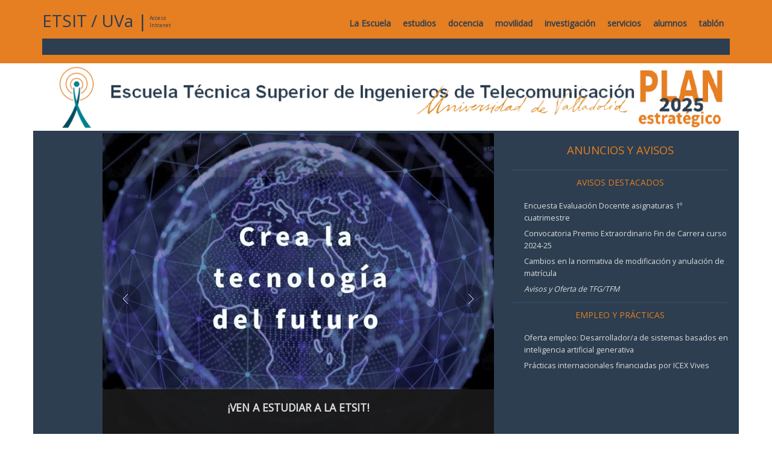

--- FILE ---
content_type: text/javascript
request_url: https://www.tel.uva.es/js/twitter-async.js
body_size: 921
content:
// Script de carga del widget de twitter
// Por cargarse en modo asÃ­ncrono, no se puede incluir dentro de un archivo .js con carga sÃ­ncrona

!function(d,s,id){var js,fjs=d.getElementsByTagName(s)[0],p=/^http:/.test(d.location)?'http':'https';if(!d.getElementById(id)){js=d.createElement(s);js.id=id;js.src=p+"://platform.twitter.com/widgets.js";
          js.setAttribute('onload', "twttr.events.bind('rendered',function(e) {twitterRendered()});");
          fjs.parentNode.insertBefore(js,fjs);}}(document,"script","twitter-wjs");
          
//Llamada a la funcioÃ³n twitterRendered al terminar de renderizar el frame de twitter. Aplica el estilo al widget
//http://hooray.net.au/blog/remove-rounded-corners-twitter-widget/
function twitterRendered() {	
	$("#twitter-widget-0").contents().find('head').append('<style>.timeline {border-radius:0 !important}</style>');
	$("#twitter-widget-0").attr("scrolling", "yes");
}